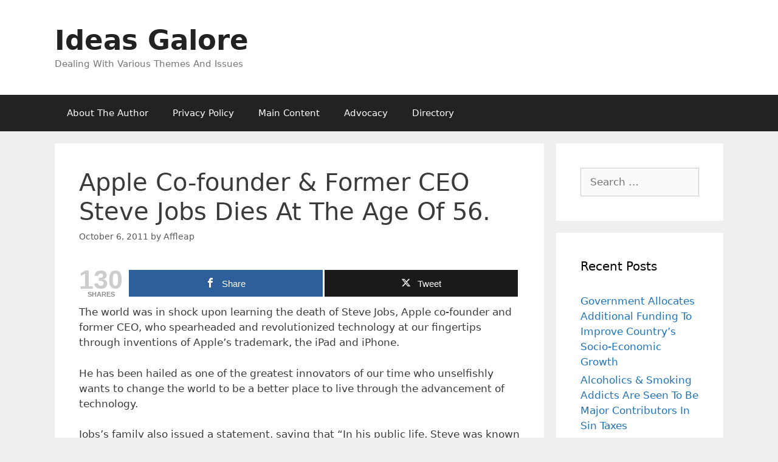

--- FILE ---
content_type: text/html; charset=UTF-8
request_url: https://affleap.com/apple-co-founder-former-ceo-steve-jobs-dies-at-the-age-of-56/
body_size: 13437
content:
<!DOCTYPE html>
<html lang="en-US">
<head>
	<meta charset="UTF-8">
	<meta name='robots' content='index, follow, max-image-preview:large, max-snippet:-1, max-video-preview:-1' />

<!-- Open Graph Meta Tags generated by MashShare 4.0.47 - https://mashshare.net -->
<meta property="og:type" content="article" /> 
<meta property="og:title" content="Apple Co-founder & Former CEO Steve Jobs Dies At The Age Of 56." />
<meta property="og:description" content="The world was in shock upon learning the death of Steve Jobs, Apple co-founder and former CEO, who spearheaded and revolutionized technology at our fingertips through inventions of Apple&#039;s trademark, the iPad and iPhone.        He has" />
<meta property="og:url" content="https://affleap.com/apple-co-founder-former-ceo-steve-jobs-dies-at-the-age-of-56/" />
<meta property="og:site_name" content="Ideas Galore" />
<meta property="article:published_time" content="2011-10-06T14:44:28+08:00" />
<meta property="article:modified_time" content="2011-10-06T14:44:28+08:00" />
<meta property="og:updated_time" content="2011-10-06T14:44:28+08:00" />
<!-- Open Graph Meta Tags generated by MashShare 4.0.47 - https://www.mashshare.net -->
<!-- Twitter Card generated by MashShare 4.0.47 - https://www.mashshare.net -->
<meta name="twitter:card" content="summary">
<meta name="twitter:title" content="Apple Co-founder & Former CEO Steve Jobs Dies At The Age Of 56.">
<meta name="twitter:description" content="The world was in shock upon learning the death of Steve Jobs, Apple co-founder and former CEO, who spearheaded and revolutionized technology at our fingertips through inventions of Apple&#039;s trademark, the iPad and iPhone.        He has">
<!-- Twitter Card generated by MashShare 4.0.47 - https://www.mashshare.net -->

<meta name="viewport" content="width=device-width, initial-scale=1">
	<!-- This site is optimized with the Yoast SEO plugin v26.8 - https://yoast.com/product/yoast-seo-wordpress/ -->
	<title>Apple Co-founder &amp; Former CEO Steve Jobs Dies At The Age Of 56. - Ideas Galore</title>
	<link rel="canonical" href="https://affleap.com/apple-co-founder-former-ceo-steve-jobs-dies-at-the-age-of-56/" />
	<meta property="og:locale" content="en_US" />
	<meta property="og:type" content="article" />
	<meta property="og:title" content="Apple Co-founder &amp; Former CEO Steve Jobs Dies At The Age Of 56. - Ideas Galore" />
	<meta property="og:description" content="The world was in shock upon learning the death of Steve Jobs, Apple co-founder and former CEO, who spearheaded and revolutionized technology at our fingertips through inventions of Apple&#8217;s trademark, the iPad and iPhone. He has been hailed as one of the greatest innovators of our time who unselfishly wants to change the world to ... Read more" />
	<meta property="og:url" content="https://affleap.com/apple-co-founder-former-ceo-steve-jobs-dies-at-the-age-of-56/" />
	<meta property="og:site_name" content="Ideas Galore" />
	<meta property="article:published_time" content="2011-10-06T18:44:28+00:00" />
	<meta property="og:image" content="https://affleap.com/wp-content/uploads/2011/10/apple-co-founder-and-former-ceo-steve-jobs.jpg" />
	<meta property="og:image:width" content="234" />
	<meta property="og:image:height" content="216" />
	<meta property="og:image:type" content="image/jpeg" />
	<meta name="author" content="Affleap" />
	<meta name="twitter:label1" content="Written by" />
	<meta name="twitter:data1" content="Affleap" />
	<meta name="twitter:label2" content="Est. reading time" />
	<meta name="twitter:data2" content="1 minute" />
	<script type="application/ld+json" class="yoast-schema-graph">{"@context":"https://schema.org","@graph":[{"@type":"Article","@id":"https://affleap.com/apple-co-founder-former-ceo-steve-jobs-dies-at-the-age-of-56/#article","isPartOf":{"@id":"https://affleap.com/apple-co-founder-former-ceo-steve-jobs-dies-at-the-age-of-56/"},"author":{"name":"Affleap","@id":"https://affleap.com/#/schema/person/7ef5d5fb625dbfb1bd42ff3d90cf6710"},"headline":"Apple Co-founder &#038; Former CEO Steve Jobs Dies At The Age Of 56.","datePublished":"2011-10-06T18:44:28+00:00","mainEntityOfPage":{"@id":"https://affleap.com/apple-co-founder-former-ceo-steve-jobs-dies-at-the-age-of-56/"},"wordCount":280,"commentCount":0,"image":{"@id":"https://affleap.com/apple-co-founder-former-ceo-steve-jobs-dies-at-the-age-of-56/#primaryimage"},"thumbnailUrl":"https://affleap.com/wp-content/uploads/2011/10/apple-co-founder-and-former-ceo-steve-jobs.jpg","keywords":["apple","apple co-founder","former ceo","ipad","iphone","pancreatic cancer","president obama","steve jobs","tim cook","visionary"],"articleSection":["Profile"],"inLanguage":"en-US","potentialAction":[{"@type":"CommentAction","name":"Comment","target":["https://affleap.com/apple-co-founder-former-ceo-steve-jobs-dies-at-the-age-of-56/#respond"]}]},{"@type":"WebPage","@id":"https://affleap.com/apple-co-founder-former-ceo-steve-jobs-dies-at-the-age-of-56/","url":"https://affleap.com/apple-co-founder-former-ceo-steve-jobs-dies-at-the-age-of-56/","name":"Apple Co-founder & Former CEO Steve Jobs Dies At The Age Of 56. - Ideas Galore","isPartOf":{"@id":"https://affleap.com/#website"},"primaryImageOfPage":{"@id":"https://affleap.com/apple-co-founder-former-ceo-steve-jobs-dies-at-the-age-of-56/#primaryimage"},"image":{"@id":"https://affleap.com/apple-co-founder-former-ceo-steve-jobs-dies-at-the-age-of-56/#primaryimage"},"thumbnailUrl":"https://affleap.com/wp-content/uploads/2011/10/apple-co-founder-and-former-ceo-steve-jobs.jpg","datePublished":"2011-10-06T18:44:28+00:00","author":{"@id":"https://affleap.com/#/schema/person/7ef5d5fb625dbfb1bd42ff3d90cf6710"},"breadcrumb":{"@id":"https://affleap.com/apple-co-founder-former-ceo-steve-jobs-dies-at-the-age-of-56/#breadcrumb"},"inLanguage":"en-US","potentialAction":[{"@type":"ReadAction","target":["https://affleap.com/apple-co-founder-former-ceo-steve-jobs-dies-at-the-age-of-56/"]}]},{"@type":"ImageObject","inLanguage":"en-US","@id":"https://affleap.com/apple-co-founder-former-ceo-steve-jobs-dies-at-the-age-of-56/#primaryimage","url":"https://affleap.com/wp-content/uploads/2011/10/apple-co-founder-and-former-ceo-steve-jobs.jpg","contentUrl":"https://affleap.com/wp-content/uploads/2011/10/apple-co-founder-and-former-ceo-steve-jobs.jpg","width":"234","height":"216"},{"@type":"BreadcrumbList","@id":"https://affleap.com/apple-co-founder-former-ceo-steve-jobs-dies-at-the-age-of-56/#breadcrumb","itemListElement":[{"@type":"ListItem","position":1,"name":"Home","item":"https://affleap.com/"},{"@type":"ListItem","position":2,"name":"Apple Co-founder &#038; Former CEO Steve Jobs Dies At The Age Of 56."}]},{"@type":"WebSite","@id":"https://affleap.com/#website","url":"https://affleap.com/","name":"Ideas Galore","description":"Dealing With Various Themes And Issues","potentialAction":[{"@type":"SearchAction","target":{"@type":"EntryPoint","urlTemplate":"https://affleap.com/?s={search_term_string}"},"query-input":{"@type":"PropertyValueSpecification","valueRequired":true,"valueName":"search_term_string"}}],"inLanguage":"en-US"},{"@type":"Person","@id":"https://affleap.com/#/schema/person/7ef5d5fb625dbfb1bd42ff3d90cf6710","name":"Affleap","image":{"@type":"ImageObject","inLanguage":"en-US","@id":"https://affleap.com/#/schema/person/image/","url":"https://secure.gravatar.com/avatar/e6fff375fd520e822f597d7ff846db17591932992a7dfe91de5b591b64eba30a?s=96&d=mm&r=g","contentUrl":"https://secure.gravatar.com/avatar/e6fff375fd520e822f597d7ff846db17591932992a7dfe91de5b591b64eba30a?s=96&d=mm&r=g","caption":"Affleap"},"description":"Arnold Cafe, a.k.a. Affleap, is an active internet marketer who loves to write about anything informative. His passion is to share ideas deemed useful to other people. His website: https://affleap.com is one of his online undertaking.","sameAs":["https://affleap.com"],"url":"https://affleap.com/author/affleap/"}]}</script>
	<!-- / Yoast SEO plugin. -->


<link rel="alternate" type="application/rss+xml" title="Ideas Galore &raquo; Feed" href="https://affleap.com/feed/" />
<link rel="alternate" type="application/rss+xml" title="Ideas Galore &raquo; Comments Feed" href="https://affleap.com/comments/feed/" />
<link rel="alternate" type="application/rss+xml" title="Ideas Galore &raquo; Apple Co-founder &#038; Former CEO Steve Jobs Dies At The Age Of 56. Comments Feed" href="https://affleap.com/apple-co-founder-former-ceo-steve-jobs-dies-at-the-age-of-56/feed/" />
<link rel="alternate" title="oEmbed (JSON)" type="application/json+oembed" href="https://affleap.com/wp-json/oembed/1.0/embed?url=https%3A%2F%2Faffleap.com%2Fapple-co-founder-former-ceo-steve-jobs-dies-at-the-age-of-56%2F" />
<link rel="alternate" title="oEmbed (XML)" type="text/xml+oembed" href="https://affleap.com/wp-json/oembed/1.0/embed?url=https%3A%2F%2Faffleap.com%2Fapple-co-founder-former-ceo-steve-jobs-dies-at-the-age-of-56%2F&#038;format=xml" />
<style id='wp-img-auto-sizes-contain-inline-css'>
img:is([sizes=auto i],[sizes^="auto," i]){contain-intrinsic-size:3000px 1500px}
/*# sourceURL=wp-img-auto-sizes-contain-inline-css */
</style>

<style id='wp-emoji-styles-inline-css'>

	img.wp-smiley, img.emoji {
		display: inline !important;
		border: none !important;
		box-shadow: none !important;
		height: 1em !important;
		width: 1em !important;
		margin: 0 0.07em !important;
		vertical-align: -0.1em !important;
		background: none !important;
		padding: 0 !important;
	}
/*# sourceURL=wp-emoji-styles-inline-css */
</style>
<link rel='stylesheet' id='wp-block-library-css' href='https://affleap.com/wp-includes/css/dist/block-library/style.min.css?ver=6.9' media='all' />
<style id='global-styles-inline-css'>
:root{--wp--preset--aspect-ratio--square: 1;--wp--preset--aspect-ratio--4-3: 4/3;--wp--preset--aspect-ratio--3-4: 3/4;--wp--preset--aspect-ratio--3-2: 3/2;--wp--preset--aspect-ratio--2-3: 2/3;--wp--preset--aspect-ratio--16-9: 16/9;--wp--preset--aspect-ratio--9-16: 9/16;--wp--preset--color--black: #000000;--wp--preset--color--cyan-bluish-gray: #abb8c3;--wp--preset--color--white: #ffffff;--wp--preset--color--pale-pink: #f78da7;--wp--preset--color--vivid-red: #cf2e2e;--wp--preset--color--luminous-vivid-orange: #ff6900;--wp--preset--color--luminous-vivid-amber: #fcb900;--wp--preset--color--light-green-cyan: #7bdcb5;--wp--preset--color--vivid-green-cyan: #00d084;--wp--preset--color--pale-cyan-blue: #8ed1fc;--wp--preset--color--vivid-cyan-blue: #0693e3;--wp--preset--color--vivid-purple: #9b51e0;--wp--preset--color--contrast: var(--contrast);--wp--preset--color--contrast-2: var(--contrast-2);--wp--preset--color--contrast-3: var(--contrast-3);--wp--preset--color--base: var(--base);--wp--preset--color--base-2: var(--base-2);--wp--preset--color--base-3: var(--base-3);--wp--preset--color--accent: var(--accent);--wp--preset--gradient--vivid-cyan-blue-to-vivid-purple: linear-gradient(135deg,rgb(6,147,227) 0%,rgb(155,81,224) 100%);--wp--preset--gradient--light-green-cyan-to-vivid-green-cyan: linear-gradient(135deg,rgb(122,220,180) 0%,rgb(0,208,130) 100%);--wp--preset--gradient--luminous-vivid-amber-to-luminous-vivid-orange: linear-gradient(135deg,rgb(252,185,0) 0%,rgb(255,105,0) 100%);--wp--preset--gradient--luminous-vivid-orange-to-vivid-red: linear-gradient(135deg,rgb(255,105,0) 0%,rgb(207,46,46) 100%);--wp--preset--gradient--very-light-gray-to-cyan-bluish-gray: linear-gradient(135deg,rgb(238,238,238) 0%,rgb(169,184,195) 100%);--wp--preset--gradient--cool-to-warm-spectrum: linear-gradient(135deg,rgb(74,234,220) 0%,rgb(151,120,209) 20%,rgb(207,42,186) 40%,rgb(238,44,130) 60%,rgb(251,105,98) 80%,rgb(254,248,76) 100%);--wp--preset--gradient--blush-light-purple: linear-gradient(135deg,rgb(255,206,236) 0%,rgb(152,150,240) 100%);--wp--preset--gradient--blush-bordeaux: linear-gradient(135deg,rgb(254,205,165) 0%,rgb(254,45,45) 50%,rgb(107,0,62) 100%);--wp--preset--gradient--luminous-dusk: linear-gradient(135deg,rgb(255,203,112) 0%,rgb(199,81,192) 50%,rgb(65,88,208) 100%);--wp--preset--gradient--pale-ocean: linear-gradient(135deg,rgb(255,245,203) 0%,rgb(182,227,212) 50%,rgb(51,167,181) 100%);--wp--preset--gradient--electric-grass: linear-gradient(135deg,rgb(202,248,128) 0%,rgb(113,206,126) 100%);--wp--preset--gradient--midnight: linear-gradient(135deg,rgb(2,3,129) 0%,rgb(40,116,252) 100%);--wp--preset--font-size--small: 13px;--wp--preset--font-size--medium: 20px;--wp--preset--font-size--large: 36px;--wp--preset--font-size--x-large: 42px;--wp--preset--spacing--20: 0.44rem;--wp--preset--spacing--30: 0.67rem;--wp--preset--spacing--40: 1rem;--wp--preset--spacing--50: 1.5rem;--wp--preset--spacing--60: 2.25rem;--wp--preset--spacing--70: 3.38rem;--wp--preset--spacing--80: 5.06rem;--wp--preset--shadow--natural: 6px 6px 9px rgba(0, 0, 0, 0.2);--wp--preset--shadow--deep: 12px 12px 50px rgba(0, 0, 0, 0.4);--wp--preset--shadow--sharp: 6px 6px 0px rgba(0, 0, 0, 0.2);--wp--preset--shadow--outlined: 6px 6px 0px -3px rgb(255, 255, 255), 6px 6px rgb(0, 0, 0);--wp--preset--shadow--crisp: 6px 6px 0px rgb(0, 0, 0);}:where(.is-layout-flex){gap: 0.5em;}:where(.is-layout-grid){gap: 0.5em;}body .is-layout-flex{display: flex;}.is-layout-flex{flex-wrap: wrap;align-items: center;}.is-layout-flex > :is(*, div){margin: 0;}body .is-layout-grid{display: grid;}.is-layout-grid > :is(*, div){margin: 0;}:where(.wp-block-columns.is-layout-flex){gap: 2em;}:where(.wp-block-columns.is-layout-grid){gap: 2em;}:where(.wp-block-post-template.is-layout-flex){gap: 1.25em;}:where(.wp-block-post-template.is-layout-grid){gap: 1.25em;}.has-black-color{color: var(--wp--preset--color--black) !important;}.has-cyan-bluish-gray-color{color: var(--wp--preset--color--cyan-bluish-gray) !important;}.has-white-color{color: var(--wp--preset--color--white) !important;}.has-pale-pink-color{color: var(--wp--preset--color--pale-pink) !important;}.has-vivid-red-color{color: var(--wp--preset--color--vivid-red) !important;}.has-luminous-vivid-orange-color{color: var(--wp--preset--color--luminous-vivid-orange) !important;}.has-luminous-vivid-amber-color{color: var(--wp--preset--color--luminous-vivid-amber) !important;}.has-light-green-cyan-color{color: var(--wp--preset--color--light-green-cyan) !important;}.has-vivid-green-cyan-color{color: var(--wp--preset--color--vivid-green-cyan) !important;}.has-pale-cyan-blue-color{color: var(--wp--preset--color--pale-cyan-blue) !important;}.has-vivid-cyan-blue-color{color: var(--wp--preset--color--vivid-cyan-blue) !important;}.has-vivid-purple-color{color: var(--wp--preset--color--vivid-purple) !important;}.has-black-background-color{background-color: var(--wp--preset--color--black) !important;}.has-cyan-bluish-gray-background-color{background-color: var(--wp--preset--color--cyan-bluish-gray) !important;}.has-white-background-color{background-color: var(--wp--preset--color--white) !important;}.has-pale-pink-background-color{background-color: var(--wp--preset--color--pale-pink) !important;}.has-vivid-red-background-color{background-color: var(--wp--preset--color--vivid-red) !important;}.has-luminous-vivid-orange-background-color{background-color: var(--wp--preset--color--luminous-vivid-orange) !important;}.has-luminous-vivid-amber-background-color{background-color: var(--wp--preset--color--luminous-vivid-amber) !important;}.has-light-green-cyan-background-color{background-color: var(--wp--preset--color--light-green-cyan) !important;}.has-vivid-green-cyan-background-color{background-color: var(--wp--preset--color--vivid-green-cyan) !important;}.has-pale-cyan-blue-background-color{background-color: var(--wp--preset--color--pale-cyan-blue) !important;}.has-vivid-cyan-blue-background-color{background-color: var(--wp--preset--color--vivid-cyan-blue) !important;}.has-vivid-purple-background-color{background-color: var(--wp--preset--color--vivid-purple) !important;}.has-black-border-color{border-color: var(--wp--preset--color--black) !important;}.has-cyan-bluish-gray-border-color{border-color: var(--wp--preset--color--cyan-bluish-gray) !important;}.has-white-border-color{border-color: var(--wp--preset--color--white) !important;}.has-pale-pink-border-color{border-color: var(--wp--preset--color--pale-pink) !important;}.has-vivid-red-border-color{border-color: var(--wp--preset--color--vivid-red) !important;}.has-luminous-vivid-orange-border-color{border-color: var(--wp--preset--color--luminous-vivid-orange) !important;}.has-luminous-vivid-amber-border-color{border-color: var(--wp--preset--color--luminous-vivid-amber) !important;}.has-light-green-cyan-border-color{border-color: var(--wp--preset--color--light-green-cyan) !important;}.has-vivid-green-cyan-border-color{border-color: var(--wp--preset--color--vivid-green-cyan) !important;}.has-pale-cyan-blue-border-color{border-color: var(--wp--preset--color--pale-cyan-blue) !important;}.has-vivid-cyan-blue-border-color{border-color: var(--wp--preset--color--vivid-cyan-blue) !important;}.has-vivid-purple-border-color{border-color: var(--wp--preset--color--vivid-purple) !important;}.has-vivid-cyan-blue-to-vivid-purple-gradient-background{background: var(--wp--preset--gradient--vivid-cyan-blue-to-vivid-purple) !important;}.has-light-green-cyan-to-vivid-green-cyan-gradient-background{background: var(--wp--preset--gradient--light-green-cyan-to-vivid-green-cyan) !important;}.has-luminous-vivid-amber-to-luminous-vivid-orange-gradient-background{background: var(--wp--preset--gradient--luminous-vivid-amber-to-luminous-vivid-orange) !important;}.has-luminous-vivid-orange-to-vivid-red-gradient-background{background: var(--wp--preset--gradient--luminous-vivid-orange-to-vivid-red) !important;}.has-very-light-gray-to-cyan-bluish-gray-gradient-background{background: var(--wp--preset--gradient--very-light-gray-to-cyan-bluish-gray) !important;}.has-cool-to-warm-spectrum-gradient-background{background: var(--wp--preset--gradient--cool-to-warm-spectrum) !important;}.has-blush-light-purple-gradient-background{background: var(--wp--preset--gradient--blush-light-purple) !important;}.has-blush-bordeaux-gradient-background{background: var(--wp--preset--gradient--blush-bordeaux) !important;}.has-luminous-dusk-gradient-background{background: var(--wp--preset--gradient--luminous-dusk) !important;}.has-pale-ocean-gradient-background{background: var(--wp--preset--gradient--pale-ocean) !important;}.has-electric-grass-gradient-background{background: var(--wp--preset--gradient--electric-grass) !important;}.has-midnight-gradient-background{background: var(--wp--preset--gradient--midnight) !important;}.has-small-font-size{font-size: var(--wp--preset--font-size--small) !important;}.has-medium-font-size{font-size: var(--wp--preset--font-size--medium) !important;}.has-large-font-size{font-size: var(--wp--preset--font-size--large) !important;}.has-x-large-font-size{font-size: var(--wp--preset--font-size--x-large) !important;}
/*# sourceURL=global-styles-inline-css */
</style>

<style id='classic-theme-styles-inline-css'>
/*! This file is auto-generated */
.wp-block-button__link{color:#fff;background-color:#32373c;border-radius:9999px;box-shadow:none;text-decoration:none;padding:calc(.667em + 2px) calc(1.333em + 2px);font-size:1.125em}.wp-block-file__button{background:#32373c;color:#fff;text-decoration:none}
/*# sourceURL=/wp-includes/css/classic-themes.min.css */
</style>
<link rel='stylesheet' id='mashsb-styles-css' href='https://affleap.com/wp-content/plugins/mashsharer/assets/css/mashsb.min.css?ver=4.0.47' media='all' />
<style id='mashsb-styles-inline-css'>
.mashsb-count {color:#cccccc;}@media only screen and (min-width:568px){.mashsb-buttons a {min-width: 177px;}}
/*# sourceURL=mashsb-styles-inline-css */
</style>
<link rel='stylesheet' id='generate-style-grid-css' href='https://affleap.com/wp-content/themes/generatepress/assets/css/unsemantic-grid.min.css?ver=3.6.1' media='all' />
<link rel='stylesheet' id='generate-style-css' href='https://affleap.com/wp-content/themes/generatepress/assets/css/style.min.css?ver=3.6.1' media='all' />
<style id='generate-style-inline-css'>
body{background-color:#efefef;color:#3a3a3a;}a{color:#1e73be;}a:hover, a:focus, a:active{color:#000000;}body .grid-container{max-width:1100px;}.wp-block-group__inner-container{max-width:1100px;margin-left:auto;margin-right:auto;}:root{--contrast:#222222;--contrast-2:#575760;--contrast-3:#b2b2be;--base:#f0f0f0;--base-2:#f7f8f9;--base-3:#ffffff;--accent:#1e73be;}:root .has-contrast-color{color:var(--contrast);}:root .has-contrast-background-color{background-color:var(--contrast);}:root .has-contrast-2-color{color:var(--contrast-2);}:root .has-contrast-2-background-color{background-color:var(--contrast-2);}:root .has-contrast-3-color{color:var(--contrast-3);}:root .has-contrast-3-background-color{background-color:var(--contrast-3);}:root .has-base-color{color:var(--base);}:root .has-base-background-color{background-color:var(--base);}:root .has-base-2-color{color:var(--base-2);}:root .has-base-2-background-color{background-color:var(--base-2);}:root .has-base-3-color{color:var(--base-3);}:root .has-base-3-background-color{background-color:var(--base-3);}:root .has-accent-color{color:var(--accent);}:root .has-accent-background-color{background-color:var(--accent);}body, button, input, select, textarea{font-family:-apple-system, system-ui, BlinkMacSystemFont, "Segoe UI", Helvetica, Arial, sans-serif, "Apple Color Emoji", "Segoe UI Emoji", "Segoe UI Symbol";}body{line-height:1.5;}.entry-content > [class*="wp-block-"]:not(:last-child):not(.wp-block-heading){margin-bottom:1.5em;}.main-title{font-size:45px;}.main-navigation .main-nav ul ul li a{font-size:14px;}.sidebar .widget, .footer-widgets .widget{font-size:17px;}h1{font-weight:300;font-size:40px;}h2{font-weight:300;font-size:30px;}h3{font-size:20px;}h4{font-size:inherit;}h5{font-size:inherit;}@media (max-width:768px){.main-title{font-size:30px;}h1{font-size:30px;}h2{font-size:25px;}}.top-bar{background-color:#636363;color:#ffffff;}.top-bar a{color:#ffffff;}.top-bar a:hover{color:#303030;}.site-header{background-color:#ffffff;color:#3a3a3a;}.site-header a{color:#3a3a3a;}.main-title a,.main-title a:hover{color:#222222;}.site-description{color:#757575;}.main-navigation,.main-navigation ul ul{background-color:#222222;}.main-navigation .main-nav ul li a, .main-navigation .menu-toggle, .main-navigation .menu-bar-items{color:#ffffff;}.main-navigation .main-nav ul li:not([class*="current-menu-"]):hover > a, .main-navigation .main-nav ul li:not([class*="current-menu-"]):focus > a, .main-navigation .main-nav ul li.sfHover:not([class*="current-menu-"]) > a, .main-navigation .menu-bar-item:hover > a, .main-navigation .menu-bar-item.sfHover > a{color:#ffffff;background-color:#3f3f3f;}button.menu-toggle:hover,button.menu-toggle:focus,.main-navigation .mobile-bar-items a,.main-navigation .mobile-bar-items a:hover,.main-navigation .mobile-bar-items a:focus{color:#ffffff;}.main-navigation .main-nav ul li[class*="current-menu-"] > a{color:#ffffff;background-color:#3f3f3f;}.navigation-search input[type="search"],.navigation-search input[type="search"]:active, .navigation-search input[type="search"]:focus, .main-navigation .main-nav ul li.search-item.active > a, .main-navigation .menu-bar-items .search-item.active > a{color:#ffffff;background-color:#3f3f3f;}.main-navigation ul ul{background-color:#3f3f3f;}.main-navigation .main-nav ul ul li a{color:#ffffff;}.main-navigation .main-nav ul ul li:not([class*="current-menu-"]):hover > a,.main-navigation .main-nav ul ul li:not([class*="current-menu-"]):focus > a, .main-navigation .main-nav ul ul li.sfHover:not([class*="current-menu-"]) > a{color:#ffffff;background-color:#4f4f4f;}.main-navigation .main-nav ul ul li[class*="current-menu-"] > a{color:#ffffff;background-color:#4f4f4f;}.separate-containers .inside-article, .separate-containers .comments-area, .separate-containers .page-header, .one-container .container, .separate-containers .paging-navigation, .inside-page-header{background-color:#ffffff;}.entry-meta{color:#595959;}.entry-meta a{color:#595959;}.entry-meta a:hover{color:#1e73be;}.sidebar .widget{background-color:#ffffff;}.sidebar .widget .widget-title{color:#000000;}.footer-widgets{background-color:#ffffff;}.footer-widgets .widget-title{color:#000000;}.site-info{color:#ffffff;background-color:#222222;}.site-info a{color:#ffffff;}.site-info a:hover{color:#606060;}.footer-bar .widget_nav_menu .current-menu-item a{color:#606060;}input[type="text"],input[type="email"],input[type="url"],input[type="password"],input[type="search"],input[type="tel"],input[type="number"],textarea,select{color:#666666;background-color:#fafafa;border-color:#cccccc;}input[type="text"]:focus,input[type="email"]:focus,input[type="url"]:focus,input[type="password"]:focus,input[type="search"]:focus,input[type="tel"]:focus,input[type="number"]:focus,textarea:focus,select:focus{color:#666666;background-color:#ffffff;border-color:#bfbfbf;}button,html input[type="button"],input[type="reset"],input[type="submit"],a.button,a.wp-block-button__link:not(.has-background){color:#ffffff;background-color:#666666;}button:hover,html input[type="button"]:hover,input[type="reset"]:hover,input[type="submit"]:hover,a.button:hover,button:focus,html input[type="button"]:focus,input[type="reset"]:focus,input[type="submit"]:focus,a.button:focus,a.wp-block-button__link:not(.has-background):active,a.wp-block-button__link:not(.has-background):focus,a.wp-block-button__link:not(.has-background):hover{color:#ffffff;background-color:#3f3f3f;}a.generate-back-to-top{background-color:rgba( 0,0,0,0.4 );color:#ffffff;}a.generate-back-to-top:hover,a.generate-back-to-top:focus{background-color:rgba( 0,0,0,0.6 );color:#ffffff;}:root{--gp-search-modal-bg-color:var(--base-3);--gp-search-modal-text-color:var(--contrast);--gp-search-modal-overlay-bg-color:rgba(0,0,0,0.2);}@media (max-width:768px){.main-navigation .menu-bar-item:hover > a, .main-navigation .menu-bar-item.sfHover > a{background:none;color:#ffffff;}}.inside-top-bar{padding:10px;}.inside-header{padding:40px;}.site-main .wp-block-group__inner-container{padding:40px;}.entry-content .alignwide, body:not(.no-sidebar) .entry-content .alignfull{margin-left:-40px;width:calc(100% + 80px);max-width:calc(100% + 80px);}.rtl .menu-item-has-children .dropdown-menu-toggle{padding-left:20px;}.rtl .main-navigation .main-nav ul li.menu-item-has-children > a{padding-right:20px;}.site-info{padding:20px;}@media (max-width:768px){.separate-containers .inside-article, .separate-containers .comments-area, .separate-containers .page-header, .separate-containers .paging-navigation, .one-container .site-content, .inside-page-header{padding:30px;}.site-main .wp-block-group__inner-container{padding:30px;}.site-info{padding-right:10px;padding-left:10px;}.entry-content .alignwide, body:not(.no-sidebar) .entry-content .alignfull{margin-left:-30px;width:calc(100% + 60px);max-width:calc(100% + 60px);}}.one-container .sidebar .widget{padding:0px;}/* End cached CSS */@media (max-width:768px){.main-navigation .menu-toggle,.main-navigation .mobile-bar-items,.sidebar-nav-mobile:not(#sticky-placeholder){display:block;}.main-navigation ul,.gen-sidebar-nav{display:none;}[class*="nav-float-"] .site-header .inside-header > *{float:none;clear:both;}}
/*# sourceURL=generate-style-inline-css */
</style>
<link rel='stylesheet' id='generate-mobile-style-css' href='https://affleap.com/wp-content/themes/generatepress/assets/css/mobile.min.css?ver=3.6.1' media='all' />
<link rel='stylesheet' id='generate-font-icons-css' href='https://affleap.com/wp-content/themes/generatepress/assets/css/components/font-icons.min.css?ver=3.6.1' media='all' />
<link rel='stylesheet' id='generate-child-css' href='https://affleap.com/wp-content/themes/generatepress_child/style.css?ver=1673230734' media='all' />
<link rel='stylesheet' id='wp-pagenavi-css' href='https://affleap.com/wp-content/plugins/wp-pagenavi/pagenavi-css.css?ver=2.70' media='all' />
<script src="https://affleap.com/wp-includes/js/jquery/jquery.min.js?ver=3.7.1" id="jquery-core-js"></script>
<script src="https://affleap.com/wp-includes/js/jquery/jquery-migrate.min.js?ver=3.4.1" id="jquery-migrate-js"></script>
<script id="mashsb-js-extra">
var mashsb = {"shares":"130","round_shares":"1","animate_shares":"0","dynamic_buttons":"0","share_url":"https://affleap.com/apple-co-founder-former-ceo-steve-jobs-dies-at-the-age-of-56/","title":"Apple+Co-founder+%26+Former+CEO+Steve+Jobs+Dies+At+The+Age+Of+56.","image":null,"desc":"The world was in shock upon learning the death of Steve Jobs, Apple co-founder and former CEO, who spearheaded and revolutionized technology at our fingertips through inventions of Apple's trademark, the iPad and iPhone.\r\n\r\n\r\n\r\nHe has \u2026","hashtag":"","subscribe":"content","subscribe_url":"","activestatus":"1","singular":"1","twitter_popup":"1","refresh":"0","nonce":"a44cba2867","postid":"9742","servertime":"1768923378","ajaxurl":"https://affleap.com/wp-admin/admin-ajax.php"};
//# sourceURL=mashsb-js-extra
</script>
<script src="https://affleap.com/wp-content/plugins/mashsharer/assets/js/mashsb.min.js?ver=4.0.47" id="mashsb-js"></script>
<link rel="https://api.w.org/" href="https://affleap.com/wp-json/" /><link rel="alternate" title="JSON" type="application/json" href="https://affleap.com/wp-json/wp/v2/posts/9742" /><link rel="EditURI" type="application/rsd+xml" title="RSD" href="https://affleap.com/xmlrpc.php?rsd" />
<meta name="generator" content="WordPress 6.9" />
<link rel='shortlink' href='https://affleap.com/?p=9742' />
<style type="text/css" id="csseditorglobal">
.site-footer{display:none}</style>
</head>

<body class="wp-singular post-template-default single single-post postid-9742 single-format-standard wp-embed-responsive wp-theme-generatepress wp-child-theme-generatepress_child right-sidebar nav-below-header separate-containers fluid-header active-footer-widgets-3 nav-aligned-left header-aligned-left dropdown-hover" itemtype="https://schema.org/Blog" itemscope>
	<a class="screen-reader-text skip-link" href="#content" title="Skip to content">Skip to content</a>		<header class="site-header" id="masthead" aria-label="Site"  itemtype="https://schema.org/WPHeader" itemscope>
			<div class="inside-header grid-container grid-parent">
				<div class="site-branding">
						<p class="main-title" itemprop="headline">
					<a href="https://affleap.com/" rel="home">Ideas Galore</a>
				</p>
						<p class="site-description" itemprop="description">Dealing With Various Themes And Issues</p>
					</div>			</div>
		</header>
				<nav class="main-navigation sub-menu-right" id="site-navigation" aria-label="Primary"  itemtype="https://schema.org/SiteNavigationElement" itemscope>
			<div class="inside-navigation grid-container grid-parent">
								<button class="menu-toggle" aria-controls="primary-menu" aria-expanded="false">
					<span class="mobile-menu">Menu</span>				</button>
						<div id="primary-menu" class="main-nav">
			<ul class="menu sf-menu">
				<li class="page_item page-item-2"><a href="https://affleap.com/about/">About The Author</a></li>
<li class="page_item page-item-102"><a href="https://affleap.com/privacy-policy/">Privacy Policy</a></li>
<li class="page_item page-item-8378"><a href="https://affleap.com/main-contents/">Main Content</a></li>
<li class="page_item page-item-15416"><a href="https://affleap.com/about-2/">Advocacy</a></li>
<li class="page_item page-item-72"><a href="https://affleap.com/directory/">Directory</a></li>
			</ul>
		</div>
					</div>
		</nav>
		
	<div class="site grid-container container hfeed grid-parent" id="page">
				<div class="site-content" id="content">
			
	<div class="content-area grid-parent mobile-grid-100 grid-75 tablet-grid-75" id="primary">
		<main class="site-main" id="main">
			
<article id="post-9742" class="post-9742 post type-post status-publish format-standard hentry category-profile tag-apple tag-apple-co-founder tag-former-ceo tag-ipad tag-iphone tag-pancreatic-cancer tag-president-obama tag-steve-jobs tag-tim-cook tag-visionary" itemtype="https://schema.org/CreativeWork" itemscope>
	<div class="inside-article">
					<header class="entry-header">
				<h1 class="entry-title" itemprop="headline">Apple Co-founder &#038; Former CEO Steve Jobs Dies At The Age Of 56.</h1>		<div class="entry-meta">
			<span class="posted-on"><time class="entry-date published" datetime="2011-10-06T14:44:28+08:00" itemprop="datePublished">October 6, 2011</time></span> <span class="byline">by <span class="author vcard" itemprop="author" itemtype="https://schema.org/Person" itemscope><a class="url fn n" href="https://affleap.com/author/affleap/" title="View all posts by Affleap" rel="author" itemprop="url"><span class="author-name" itemprop="name">Affleap</span></a></span></span> 		</div>
					</header>
			
		<div class="entry-content" itemprop="text">
			<aside class="mashsb-container mashsb-main mashsb-stretched"><div class="mashsb-box"><div class="mashsb-count mash-large" style="float:left"><div class="counts mashsbcount">130</div><span class="mashsb-sharetext">SHARES</span></div><div class="mashsb-buttons"><a class="mashicon-facebook mash-large mash-center mashsb-noshadow" href="https://www.facebook.com/sharer.php?u=https%3A%2F%2Faffleap.com%2Fapple-co-founder-former-ceo-steve-jobs-dies-at-the-age-of-56%2F" target="_top" rel="nofollow"><span class="icon"></span><span class="text">Share</span></a><a class="mashicon-twitter mash-large mash-center mashsb-noshadow" href="https://twitter.com/intent/tweet?text=Apple%20Co-founder%20%26%20Former%20CEO%20Steve%20Jobs%20Dies%20At%20The%20Age%20Of%2056.&amp;url=https://affleap.com/apple-co-founder-former-ceo-steve-jobs-dies-at-the-age-of-56/" target="_top" rel="nofollow"><span class="icon"></span><span class="text">Tweet</span></a><div class="onoffswitch2 mash-large mashsb-noshadow" style="display:none"></div></div>
            </div>
                <div style="clear:both"></div><div class="mashsb-toggle-container"></div></aside>
            <!-- Share buttons by mashshare.net - Version: 4.0.47--><p>The world was in shock upon learning the death of Steve Jobs, Apple co-founder and former CEO, who spearheaded and revolutionized technology at our fingertips through inventions of Apple&#8217;s trademark, the iPad and iPhone.</p>
<p><span id="more-9742"></span></p>
<p>He has been hailed as one of the greatest innovators of our time who unselfishly wants to change the world to be a better place to live through the advancement of technology.</p>
<p>Jobs’s family also issued a statement, saying that “In his public life, Steve was known as a visionary; in his private life, he cherished his family,” it said.</p>
<p>He had lost in his long battle with pancreatic cancer surrounded by his relatives.</p>
<p>Tributes flowed in from around the world for Jobs, while Apple fans flooded social networking sites to voice their sorrow over the passing of the man who helped put mini computers in the shape of phones in millions of pockets.</p>
<p>In President Obama&#8217;s words,  &#8220;Steve was among the greatest of American innovators,  brave enough to think differently, bold enough to believe he could change the world, and talented enough to do it. … By making computers personal and putting the internet in our pockets, he made the information revolution not only accessible, but intuitive and fun.&#8221;</p>
<p>Tim Cook, who had been handling Apple’s day-to-day operations since Jobs went on medical leave in January, and was made chief executive officer in August after his resignation, led the praise for the Silicon Valley legend.</p>
<p>“Steve leaves behind a company that only he could have built, and his spirit will forever be the foundation of Apple,” he said in a statement.</p>
<p><a href="https://affleap.com/wp-content/uploads/2011/10/apple-co-founder-and-former-ceo-steve-jobs.jpg"><img fetchpriority="high" decoding="async" src="https://affleap.com/wp-content/uploads/2011/10/apple-co-founder-and-former-ceo-steve-jobs.jpg" alt="" title="apple co-founder and former ceo steve jobs" width="234" height="216" class="alignleft size-full wp-image-9745" srcset="https://affleap.com/wp-content/uploads/2011/10/apple-co-founder-and-former-ceo-steve-jobs.jpg 234w, https://affleap.com/wp-content/uploads/2011/10/apple-co-founder-and-former-ceo-steve-jobs-150x138.jpg 150w" sizes="(max-width: 234px) 100vw, 234px" /></a></p>
		</div>

				<footer class="entry-meta" aria-label="Entry meta">
			<span class="cat-links"><span class="screen-reader-text">Categories </span><a href="https://affleap.com/category/profile/" rel="category tag">Profile</a></span> <span class="tags-links"><span class="screen-reader-text">Tags </span><a href="https://affleap.com/tag/apple/" rel="tag">apple</a>, <a href="https://affleap.com/tag/apple-co-founder/" rel="tag">apple co-founder</a>, <a href="https://affleap.com/tag/former-ceo/" rel="tag">former ceo</a>, <a href="https://affleap.com/tag/ipad/" rel="tag">ipad</a>, <a href="https://affleap.com/tag/iphone/" rel="tag">iphone</a>, <a href="https://affleap.com/tag/pancreatic-cancer/" rel="tag">pancreatic cancer</a>, <a href="https://affleap.com/tag/president-obama/" rel="tag">president obama</a>, <a href="https://affleap.com/tag/steve-jobs/" rel="tag">steve jobs</a>, <a href="https://affleap.com/tag/tim-cook/" rel="tag">tim cook</a>, <a href="https://affleap.com/tag/visionary/" rel="tag">visionary</a></span> 		<nav id="nav-below" class="post-navigation" aria-label="Posts">
			<div class="nav-previous"><span class="prev"><a href="https://affleap.com/measuring-plant-consumption-of-carbon-dioxide-underscores-role-in-regulating-climate/" rel="prev">Measuring Plant Consumption Of Carbon Dioxide Underscores Role In Regulating Climate</a></span></div><div class="nav-next"><span class="next"><a href="https://affleap.com/the-magistrate-that-convicted-estrada-for-plunder-is-appointed-by-president-aquino-as-anti-graft-court-chief/" rel="next">The Magistrate That Convicted Estrada For Plunder Is Appointed By President Aquino As Anti Graft Court Chief</a></span></div>		</nav>
				</footer>
			</div>
</article>

			<div class="comments-area">
				<div id="comments">

		<div id="respond" class="comment-respond">
		<h3 id="reply-title" class="comment-reply-title">Leave a Comment</h3><form action="https://affleap.com/wp-comments-post.php" method="post" id="commentform" class="comment-form"><p class="comment-form-comment"><label for="comment" class="screen-reader-text">Comment</label><textarea id="comment" name="comment" cols="45" rows="8" required></textarea></p><label for="author" class="screen-reader-text">Name</label><input placeholder="Name *" id="author" name="author" type="text" value="" size="30" required />
<label for="email" class="screen-reader-text">Email</label><input placeholder="Email *" id="email" name="email" type="email" value="" size="30" required />
<label for="url" class="screen-reader-text">Website</label><input placeholder="Website" id="url" name="url" type="url" value="" size="30" />
<p class="form-submit"><input name="submit" type="submit" id="submit" class="submit" value="Post Comment" /> <input type='hidden' name='comment_post_ID' value='9742' id='comment_post_ID' />
<input type='hidden' name='comment_parent' id='comment_parent' value='0' />
</p><p style="display: none;"><input type="hidden" id="akismet_comment_nonce" name="akismet_comment_nonce" value="f8f6a6f6bd" /></p><p style="display: none !important;" class="akismet-fields-container" data-prefix="ak_"><label>&#916;<textarea name="ak_hp_textarea" cols="45" rows="8" maxlength="100"></textarea></label><input type="hidden" id="ak_js_1" name="ak_js" value="85"/><script>document.getElementById( "ak_js_1" ).setAttribute( "value", ( new Date() ).getTime() );</script></p></form>	</div><!-- #respond -->
	
</div><!-- #comments -->
			</div>

					</main>
	</div>

	<div class="widget-area sidebar is-right-sidebar grid-25 tablet-grid-25 grid-parent" id="right-sidebar">
	<div class="inside-right-sidebar">
		<aside id="search-2" class="widget inner-padding widget_search"><form method="get" class="search-form" action="https://affleap.com/">
	<label>
		<span class="screen-reader-text">Search for:</span>
		<input type="search" class="search-field" placeholder="Search &hellip;" value="" name="s" title="Search for:">
	</label>
	<input type="submit" class="search-submit" value="Search"></form>
</aside>
		<aside id="recent-posts-3" class="widget inner-padding widget_recent_entries">
		<h2 class="widget-title">Recent Posts</h2>
		<ul>
											<li>
					<a href="https://affleap.com/government-allocates-additional-funding-to-improve-countrys-socio-economic-growth/">Government Allocates Additional Funding To Improve Country&#8217;s Socio-Economic Growth</a>
									</li>
											<li>
					<a href="https://affleap.com/alcoholics-smoking-addicts-are-seen-to-be-major-contributors-in-sin-taxes-for-2013/">Alcoholics &#038; Smoking Addicts Are Seen To Be Major Contributors In Sin Taxes</a>
									</li>
											<li>
					<a href="https://affleap.com/the-anti-enforced-or-involuntary-disappearance-act-is-now-a-law/">The Anti-Enforced or Involuntary Disappearance Act Is Now A Law</a>
									</li>
											<li>
					<a href="https://affleap.com/sin-tax-reform-law-serves-to-protect-the-people-from-ill-effects-of-smoking-excessive-drinking/">Sin Tax Reform Law Serves To Protect The People From Ill Effects Of Smoking &#038; Excessive Drinking</a>
									</li>
											<li>
					<a href="https://affleap.com/gut-bacteria-linked-to-cause-body-fat-or-obesity-in-humans/">Gut Bacteria Linked To Cause Body Fat Or Obesity In Humans</a>
									</li>
											<li>
					<a href="https://affleap.com/the-impact-of-typhoon-pablo-on-domestic-economy-minimal-neda/">The Impact Of Typhoon &#8216;Pablo&#8217; On Domestic Economy, Minimal &#8211; NEDA</a>
									</li>
											<li>
					<a href="https://affleap.com/beatle-george-harrisons-sitar-teacher-ravi-shankar-dies-at-92/">Beatle George Harrison&#8217;s Sitar Teacher Ravi Shankar Dies At 92</a>
									</li>
											<li>
					<a href="https://affleap.com/supreme-court-coconut-levy-funds-under-eduardo-cojuangco-are-government-owned/">Supreme Court: Coconut Levy Funds Under Eduardo Cojuangco Are Government Owned</a>
									</li>
											<li>
					<a href="https://affleap.com/pcc-signs-moa-with-japan-south-korea-aims-to-improve-philippine-livestock-quality/">PCC Signs MOA With Japan &#038; South Korea, Aims To Improve Philippine Livestock Quality</a>
									</li>
											<li>
					<a href="https://affleap.com/cagayan-lgu-embarks-in-reviving-the-dying-clay-pottery-industry-in-the-province/">Cagayan LGU Embarks In Reviving The Dying Clay &#038; Pottery Industry In The Province</a>
									</li>
											<li>
					<a href="https://affleap.com/the-philippines-aims-to-be-a-major-natural-rubber-producing-country-in-asia/">The Philippines Aims To Be A Major Natural Rubber Producing Country In Asia</a>
									</li>
											<li>
					<a href="https://affleap.com/ppur-is-officially-enlisted-as-wetland-of-international-importance-by-ramsar/">PPUR is Officially Enlisted As &#8216;Wetland Of International Importance&#8217; By Ramsar</a>
									</li>
											<li>
					<a href="https://affleap.com/asean-thrust-rehabilitates-regenerates-mangrove-colonies-in-the-region/">ASEAN Thrust, Rehabilitates &#038; Regenerates Mangrove Colonies In The Region</a>
									</li>
											<li>
					<a href="https://affleap.com/propagating-eco-friendly-abaca-resurrects-industry-to-life-restores-philippine-global-market-foothold/">Propagating Eco-friendly Abaca Resurrects Industry To Life, Restores Philippine Global Market Foothold</a>
									</li>
											<li>
					<a href="https://affleap.com/dentists-are-warned-against-using-cheap-hand-held-x-ray-machine-on-patients/">Dentists Are Warned Against Using Cheap Hand-held X-ray Machine On Patients</a>
									</li>
					</ul>

		</aside><aside id="pages-2" class="widget inner-padding widget_pages"><h2 class="widget-title">Pages</h2>
			<ul>
				<li class="page_item page-item-2"><a href="https://affleap.com/about/">About The Author</a></li>
<li class="page_item page-item-15416"><a href="https://affleap.com/about-2/">Advocacy</a></li>
<li class="page_item page-item-72"><a href="https://affleap.com/directory/">Directory</a></li>
<li class="page_item page-item-8378"><a href="https://affleap.com/main-contents/">Main Content</a></li>
<li class="page_item page-item-102"><a href="https://affleap.com/privacy-policy/">Privacy Policy</a></li>
			</ul>

			</aside>	</div>
</div>

	</div>
</div>


<div class="site-footer">
			<footer class="site-info" aria-label="Site"  itemtype="https://schema.org/WPFooter" itemscope>
			<div class="inside-site-info grid-container grid-parent">
								<div class="copyright-bar">
					<span class="copyright">&copy; 2026 Ideas Galore</span> &bull; Built with <a href="https://generatepress.com" itemprop="url">GeneratePress</a>				</div>
			</div>
		</footer>
		</div>

<script type="speculationrules">
{"prefetch":[{"source":"document","where":{"and":[{"href_matches":"/*"},{"not":{"href_matches":["/wp-*.php","/wp-admin/*","/wp-content/uploads/*","/wp-content/*","/wp-content/plugins/*","/wp-content/themes/generatepress_child/*","/wp-content/themes/generatepress/*","/*\\?(.+)"]}},{"not":{"selector_matches":"a[rel~=\"nofollow\"]"}},{"not":{"selector_matches":".no-prefetch, .no-prefetch a"}}]},"eagerness":"conservative"}]}
</script>
<script type="text/javascript">
var infolinks_pid = 284771;
var infolinks_wsid = 7;
</script>
<script type="text/javascript" src="//resources.infolinks.com/js/infolinks_main.js"></script><script id="generate-a11y">
!function(){"use strict";if("querySelector"in document&&"addEventListener"in window){var e=document.body;e.addEventListener("pointerdown",(function(){e.classList.add("using-mouse")}),{passive:!0}),e.addEventListener("keydown",(function(){e.classList.remove("using-mouse")}),{passive:!0})}}();
</script>
<script id="generate-menu-js-before">
var generatepressMenu = {"toggleOpenedSubMenus":true,"openSubMenuLabel":"Open Sub-Menu","closeSubMenuLabel":"Close Sub-Menu"};
//# sourceURL=generate-menu-js-before
</script>
<script src="https://affleap.com/wp-content/themes/generatepress/assets/js/menu.min.js?ver=3.6.1" id="generate-menu-js"></script>
<script defer src="https://affleap.com/wp-content/plugins/akismet/_inc/akismet-frontend.js?ver=1762990469" id="akismet-frontend-js"></script>
<script id="wp-emoji-settings" type="application/json">
{"baseUrl":"https://s.w.org/images/core/emoji/17.0.2/72x72/","ext":".png","svgUrl":"https://s.w.org/images/core/emoji/17.0.2/svg/","svgExt":".svg","source":{"concatemoji":"https://affleap.com/wp-includes/js/wp-emoji-release.min.js?ver=6.9"}}
</script>
<script type="module">
/*! This file is auto-generated */
const a=JSON.parse(document.getElementById("wp-emoji-settings").textContent),o=(window._wpemojiSettings=a,"wpEmojiSettingsSupports"),s=["flag","emoji"];function i(e){try{var t={supportTests:e,timestamp:(new Date).valueOf()};sessionStorage.setItem(o,JSON.stringify(t))}catch(e){}}function c(e,t,n){e.clearRect(0,0,e.canvas.width,e.canvas.height),e.fillText(t,0,0);t=new Uint32Array(e.getImageData(0,0,e.canvas.width,e.canvas.height).data);e.clearRect(0,0,e.canvas.width,e.canvas.height),e.fillText(n,0,0);const a=new Uint32Array(e.getImageData(0,0,e.canvas.width,e.canvas.height).data);return t.every((e,t)=>e===a[t])}function p(e,t){e.clearRect(0,0,e.canvas.width,e.canvas.height),e.fillText(t,0,0);var n=e.getImageData(16,16,1,1);for(let e=0;e<n.data.length;e++)if(0!==n.data[e])return!1;return!0}function u(e,t,n,a){switch(t){case"flag":return n(e,"\ud83c\udff3\ufe0f\u200d\u26a7\ufe0f","\ud83c\udff3\ufe0f\u200b\u26a7\ufe0f")?!1:!n(e,"\ud83c\udde8\ud83c\uddf6","\ud83c\udde8\u200b\ud83c\uddf6")&&!n(e,"\ud83c\udff4\udb40\udc67\udb40\udc62\udb40\udc65\udb40\udc6e\udb40\udc67\udb40\udc7f","\ud83c\udff4\u200b\udb40\udc67\u200b\udb40\udc62\u200b\udb40\udc65\u200b\udb40\udc6e\u200b\udb40\udc67\u200b\udb40\udc7f");case"emoji":return!a(e,"\ud83e\u1fac8")}return!1}function f(e,t,n,a){let r;const o=(r="undefined"!=typeof WorkerGlobalScope&&self instanceof WorkerGlobalScope?new OffscreenCanvas(300,150):document.createElement("canvas")).getContext("2d",{willReadFrequently:!0}),s=(o.textBaseline="top",o.font="600 32px Arial",{});return e.forEach(e=>{s[e]=t(o,e,n,a)}),s}function r(e){var t=document.createElement("script");t.src=e,t.defer=!0,document.head.appendChild(t)}a.supports={everything:!0,everythingExceptFlag:!0},new Promise(t=>{let n=function(){try{var e=JSON.parse(sessionStorage.getItem(o));if("object"==typeof e&&"number"==typeof e.timestamp&&(new Date).valueOf()<e.timestamp+604800&&"object"==typeof e.supportTests)return e.supportTests}catch(e){}return null}();if(!n){if("undefined"!=typeof Worker&&"undefined"!=typeof OffscreenCanvas&&"undefined"!=typeof URL&&URL.createObjectURL&&"undefined"!=typeof Blob)try{var e="postMessage("+f.toString()+"("+[JSON.stringify(s),u.toString(),c.toString(),p.toString()].join(",")+"));",a=new Blob([e],{type:"text/javascript"});const r=new Worker(URL.createObjectURL(a),{name:"wpTestEmojiSupports"});return void(r.onmessage=e=>{i(n=e.data),r.terminate(),t(n)})}catch(e){}i(n=f(s,u,c,p))}t(n)}).then(e=>{for(const n in e)a.supports[n]=e[n],a.supports.everything=a.supports.everything&&a.supports[n],"flag"!==n&&(a.supports.everythingExceptFlag=a.supports.everythingExceptFlag&&a.supports[n]);var t;a.supports.everythingExceptFlag=a.supports.everythingExceptFlag&&!a.supports.flag,a.supports.everything||((t=a.source||{}).concatemoji?r(t.concatemoji):t.wpemoji&&t.twemoji&&(r(t.twemoji),r(t.wpemoji)))});
//# sourceURL=https://affleap.com/wp-includes/js/wp-emoji-loader.min.js
</script>

<script defer src="https://static.cloudflareinsights.com/beacon.min.js/vcd15cbe7772f49c399c6a5babf22c1241717689176015" integrity="sha512-ZpsOmlRQV6y907TI0dKBHq9Md29nnaEIPlkf84rnaERnq6zvWvPUqr2ft8M1aS28oN72PdrCzSjY4U6VaAw1EQ==" data-cf-beacon='{"version":"2024.11.0","token":"3834ad9498fa483b91ed059fd4a7ee10","r":1,"server_timing":{"name":{"cfCacheStatus":true,"cfEdge":true,"cfExtPri":true,"cfL4":true,"cfOrigin":true,"cfSpeedBrain":true},"location_startswith":null}}' crossorigin="anonymous"></script>
</body>
</html>


<!-- Page supported by LiteSpeed Cache 7.7 on 2026-01-20 23:36:18 -->
<!--Cached using Nginx-Helper on 2026-01-20 23:36:18. It took 46 queries executed in 0.108 seconds.-->
<!--Visit http://wordpress.org/extend/plugins/nginx-helper/faq/ for more details-->